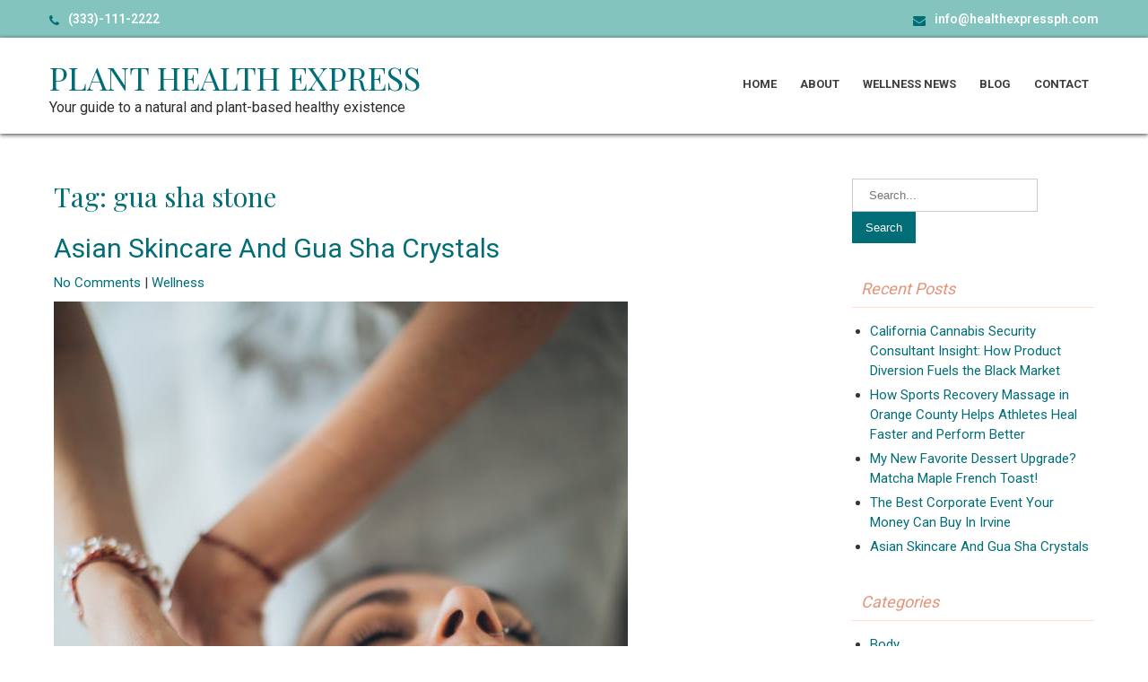

--- FILE ---
content_type: text/html; charset=UTF-8
request_url: https://healthexpressph.com/tag/gua-sha-stone/
body_size: 9939
content:
 <!DOCTYPE html>
<html lang="en-US">
<head>
<meta charset="UTF-8">
<meta name="viewport" content="width=device-width">
<link rel="profile" href="https://gmpg.org/xfn/11">
<title>gua sha stone &#8211; Plant Health Express</title>
<meta name='robots' content='max-image-preview:large' />
	<style>img:is([sizes="auto" i], [sizes^="auto," i]) { contain-intrinsic-size: 3000px 1500px }</style>
	<link rel='dns-prefetch' href='//fonts.googleapis.com' />
<link rel="alternate" type="application/rss+xml" title="Plant Health Express &raquo; Feed" href="https://healthexpressph.com/feed/" />
<link rel="alternate" type="application/rss+xml" title="Plant Health Express &raquo; Comments Feed" href="https://healthexpressph.com/comments/feed/" />
<link rel="alternate" type="application/rss+xml" title="Plant Health Express &raquo; gua sha stone Tag Feed" href="https://healthexpressph.com/tag/gua-sha-stone/feed/" />
<script>
window._wpemojiSettings = {"baseUrl":"https:\/\/s.w.org\/images\/core\/emoji\/16.0.1\/72x72\/","ext":".png","svgUrl":"https:\/\/s.w.org\/images\/core\/emoji\/16.0.1\/svg\/","svgExt":".svg","source":{"concatemoji":"https:\/\/healthexpressph.com\/wp-includes\/js\/wp-emoji-release.min.js?ver=6.8.3"}};
/*! This file is auto-generated */
!function(s,n){var o,i,e;function c(e){try{var t={supportTests:e,timestamp:(new Date).valueOf()};sessionStorage.setItem(o,JSON.stringify(t))}catch(e){}}function p(e,t,n){e.clearRect(0,0,e.canvas.width,e.canvas.height),e.fillText(t,0,0);var t=new Uint32Array(e.getImageData(0,0,e.canvas.width,e.canvas.height).data),a=(e.clearRect(0,0,e.canvas.width,e.canvas.height),e.fillText(n,0,0),new Uint32Array(e.getImageData(0,0,e.canvas.width,e.canvas.height).data));return t.every(function(e,t){return e===a[t]})}function u(e,t){e.clearRect(0,0,e.canvas.width,e.canvas.height),e.fillText(t,0,0);for(var n=e.getImageData(16,16,1,1),a=0;a<n.data.length;a++)if(0!==n.data[a])return!1;return!0}function f(e,t,n,a){switch(t){case"flag":return n(e,"\ud83c\udff3\ufe0f\u200d\u26a7\ufe0f","\ud83c\udff3\ufe0f\u200b\u26a7\ufe0f")?!1:!n(e,"\ud83c\udde8\ud83c\uddf6","\ud83c\udde8\u200b\ud83c\uddf6")&&!n(e,"\ud83c\udff4\udb40\udc67\udb40\udc62\udb40\udc65\udb40\udc6e\udb40\udc67\udb40\udc7f","\ud83c\udff4\u200b\udb40\udc67\u200b\udb40\udc62\u200b\udb40\udc65\u200b\udb40\udc6e\u200b\udb40\udc67\u200b\udb40\udc7f");case"emoji":return!a(e,"\ud83e\udedf")}return!1}function g(e,t,n,a){var r="undefined"!=typeof WorkerGlobalScope&&self instanceof WorkerGlobalScope?new OffscreenCanvas(300,150):s.createElement("canvas"),o=r.getContext("2d",{willReadFrequently:!0}),i=(o.textBaseline="top",o.font="600 32px Arial",{});return e.forEach(function(e){i[e]=t(o,e,n,a)}),i}function t(e){var t=s.createElement("script");t.src=e,t.defer=!0,s.head.appendChild(t)}"undefined"!=typeof Promise&&(o="wpEmojiSettingsSupports",i=["flag","emoji"],n.supports={everything:!0,everythingExceptFlag:!0},e=new Promise(function(e){s.addEventListener("DOMContentLoaded",e,{once:!0})}),new Promise(function(t){var n=function(){try{var e=JSON.parse(sessionStorage.getItem(o));if("object"==typeof e&&"number"==typeof e.timestamp&&(new Date).valueOf()<e.timestamp+604800&&"object"==typeof e.supportTests)return e.supportTests}catch(e){}return null}();if(!n){if("undefined"!=typeof Worker&&"undefined"!=typeof OffscreenCanvas&&"undefined"!=typeof URL&&URL.createObjectURL&&"undefined"!=typeof Blob)try{var e="postMessage("+g.toString()+"("+[JSON.stringify(i),f.toString(),p.toString(),u.toString()].join(",")+"));",a=new Blob([e],{type:"text/javascript"}),r=new Worker(URL.createObjectURL(a),{name:"wpTestEmojiSupports"});return void(r.onmessage=function(e){c(n=e.data),r.terminate(),t(n)})}catch(e){}c(n=g(i,f,p,u))}t(n)}).then(function(e){for(var t in e)n.supports[t]=e[t],n.supports.everything=n.supports.everything&&n.supports[t],"flag"!==t&&(n.supports.everythingExceptFlag=n.supports.everythingExceptFlag&&n.supports[t]);n.supports.everythingExceptFlag=n.supports.everythingExceptFlag&&!n.supports.flag,n.DOMReady=!1,n.readyCallback=function(){n.DOMReady=!0}}).then(function(){return e}).then(function(){var e;n.supports.everything||(n.readyCallback(),(e=n.source||{}).concatemoji?t(e.concatemoji):e.wpemoji&&e.twemoji&&(t(e.twemoji),t(e.wpemoji)))}))}((window,document),window._wpemojiSettings);
</script>
<link rel='stylesheet' id='premium-addons-css' href='https://healthexpressph.com/wp-content/plugins/premium-addons-for-elementor/assets/frontend/min-css/premium-addons.min.css?ver=4.11.47' media='all' />
<style id='wp-emoji-styles-inline-css'>

	img.wp-smiley, img.emoji {
		display: inline !important;
		border: none !important;
		box-shadow: none !important;
		height: 1em !important;
		width: 1em !important;
		margin: 0 0.07em !important;
		vertical-align: -0.1em !important;
		background: none !important;
		padding: 0 !important;
	}
</style>
<link rel='stylesheet' id='wp-block-library-css' href='https://healthexpressph.com/wp-includes/css/dist/block-library/style.min.css?ver=6.8.3' media='all' />
<style id='wp-block-library-theme-inline-css'>
.wp-block-audio :where(figcaption){color:#555;font-size:13px;text-align:center}.is-dark-theme .wp-block-audio :where(figcaption){color:#ffffffa6}.wp-block-audio{margin:0 0 1em}.wp-block-code{border:1px solid #ccc;border-radius:4px;font-family:Menlo,Consolas,monaco,monospace;padding:.8em 1em}.wp-block-embed :where(figcaption){color:#555;font-size:13px;text-align:center}.is-dark-theme .wp-block-embed :where(figcaption){color:#ffffffa6}.wp-block-embed{margin:0 0 1em}.blocks-gallery-caption{color:#555;font-size:13px;text-align:center}.is-dark-theme .blocks-gallery-caption{color:#ffffffa6}:root :where(.wp-block-image figcaption){color:#555;font-size:13px;text-align:center}.is-dark-theme :root :where(.wp-block-image figcaption){color:#ffffffa6}.wp-block-image{margin:0 0 1em}.wp-block-pullquote{border-bottom:4px solid;border-top:4px solid;color:currentColor;margin-bottom:1.75em}.wp-block-pullquote cite,.wp-block-pullquote footer,.wp-block-pullquote__citation{color:currentColor;font-size:.8125em;font-style:normal;text-transform:uppercase}.wp-block-quote{border-left:.25em solid;margin:0 0 1.75em;padding-left:1em}.wp-block-quote cite,.wp-block-quote footer{color:currentColor;font-size:.8125em;font-style:normal;position:relative}.wp-block-quote:where(.has-text-align-right){border-left:none;border-right:.25em solid;padding-left:0;padding-right:1em}.wp-block-quote:where(.has-text-align-center){border:none;padding-left:0}.wp-block-quote.is-large,.wp-block-quote.is-style-large,.wp-block-quote:where(.is-style-plain){border:none}.wp-block-search .wp-block-search__label{font-weight:700}.wp-block-search__button{border:1px solid #ccc;padding:.375em .625em}:where(.wp-block-group.has-background){padding:1.25em 2.375em}.wp-block-separator.has-css-opacity{opacity:.4}.wp-block-separator{border:none;border-bottom:2px solid;margin-left:auto;margin-right:auto}.wp-block-separator.has-alpha-channel-opacity{opacity:1}.wp-block-separator:not(.is-style-wide):not(.is-style-dots){width:100px}.wp-block-separator.has-background:not(.is-style-dots){border-bottom:none;height:1px}.wp-block-separator.has-background:not(.is-style-wide):not(.is-style-dots){height:2px}.wp-block-table{margin:0 0 1em}.wp-block-table td,.wp-block-table th{word-break:normal}.wp-block-table :where(figcaption){color:#555;font-size:13px;text-align:center}.is-dark-theme .wp-block-table :where(figcaption){color:#ffffffa6}.wp-block-video :where(figcaption){color:#555;font-size:13px;text-align:center}.is-dark-theme .wp-block-video :where(figcaption){color:#ffffffa6}.wp-block-video{margin:0 0 1em}:root :where(.wp-block-template-part.has-background){margin-bottom:0;margin-top:0;padding:1.25em 2.375em}
</style>
<style id='classic-theme-styles-inline-css'>
/*! This file is auto-generated */
.wp-block-button__link{color:#fff;background-color:#32373c;border-radius:9999px;box-shadow:none;text-decoration:none;padding:calc(.667em + 2px) calc(1.333em + 2px);font-size:1.125em}.wp-block-file__button{background:#32373c;color:#fff;text-decoration:none}
</style>
<style id='feedzy-rss-feeds-loop-style-inline-css'>
.wp-block-feedzy-rss-feeds-loop{display:grid;gap:24px;grid-template-columns:repeat(1,1fr)}@media(min-width:782px){.wp-block-feedzy-rss-feeds-loop.feedzy-loop-columns-2,.wp-block-feedzy-rss-feeds-loop.feedzy-loop-columns-3,.wp-block-feedzy-rss-feeds-loop.feedzy-loop-columns-4,.wp-block-feedzy-rss-feeds-loop.feedzy-loop-columns-5{grid-template-columns:repeat(2,1fr)}}@media(min-width:960px){.wp-block-feedzy-rss-feeds-loop.feedzy-loop-columns-2{grid-template-columns:repeat(2,1fr)}.wp-block-feedzy-rss-feeds-loop.feedzy-loop-columns-3{grid-template-columns:repeat(3,1fr)}.wp-block-feedzy-rss-feeds-loop.feedzy-loop-columns-4{grid-template-columns:repeat(4,1fr)}.wp-block-feedzy-rss-feeds-loop.feedzy-loop-columns-5{grid-template-columns:repeat(5,1fr)}}.wp-block-feedzy-rss-feeds-loop .wp-block-image.is-style-rounded img{border-radius:9999px}.wp-block-feedzy-rss-feeds-loop .wp-block-image:has(:is(img:not([src]),img[src=""])){display:none}

</style>
<style id='global-styles-inline-css'>
:root{--wp--preset--aspect-ratio--square: 1;--wp--preset--aspect-ratio--4-3: 4/3;--wp--preset--aspect-ratio--3-4: 3/4;--wp--preset--aspect-ratio--3-2: 3/2;--wp--preset--aspect-ratio--2-3: 2/3;--wp--preset--aspect-ratio--16-9: 16/9;--wp--preset--aspect-ratio--9-16: 9/16;--wp--preset--color--black: #000000;--wp--preset--color--cyan-bluish-gray: #abb8c3;--wp--preset--color--white: #ffffff;--wp--preset--color--pale-pink: #f78da7;--wp--preset--color--vivid-red: #cf2e2e;--wp--preset--color--luminous-vivid-orange: #ff6900;--wp--preset--color--luminous-vivid-amber: #fcb900;--wp--preset--color--light-green-cyan: #7bdcb5;--wp--preset--color--vivid-green-cyan: #00d084;--wp--preset--color--pale-cyan-blue: #8ed1fc;--wp--preset--color--vivid-cyan-blue: #0693e3;--wp--preset--color--vivid-purple: #9b51e0;--wp--preset--gradient--vivid-cyan-blue-to-vivid-purple: linear-gradient(135deg,rgba(6,147,227,1) 0%,rgb(155,81,224) 100%);--wp--preset--gradient--light-green-cyan-to-vivid-green-cyan: linear-gradient(135deg,rgb(122,220,180) 0%,rgb(0,208,130) 100%);--wp--preset--gradient--luminous-vivid-amber-to-luminous-vivid-orange: linear-gradient(135deg,rgba(252,185,0,1) 0%,rgba(255,105,0,1) 100%);--wp--preset--gradient--luminous-vivid-orange-to-vivid-red: linear-gradient(135deg,rgba(255,105,0,1) 0%,rgb(207,46,46) 100%);--wp--preset--gradient--very-light-gray-to-cyan-bluish-gray: linear-gradient(135deg,rgb(238,238,238) 0%,rgb(169,184,195) 100%);--wp--preset--gradient--cool-to-warm-spectrum: linear-gradient(135deg,rgb(74,234,220) 0%,rgb(151,120,209) 20%,rgb(207,42,186) 40%,rgb(238,44,130) 60%,rgb(251,105,98) 80%,rgb(254,248,76) 100%);--wp--preset--gradient--blush-light-purple: linear-gradient(135deg,rgb(255,206,236) 0%,rgb(152,150,240) 100%);--wp--preset--gradient--blush-bordeaux: linear-gradient(135deg,rgb(254,205,165) 0%,rgb(254,45,45) 50%,rgb(107,0,62) 100%);--wp--preset--gradient--luminous-dusk: linear-gradient(135deg,rgb(255,203,112) 0%,rgb(199,81,192) 50%,rgb(65,88,208) 100%);--wp--preset--gradient--pale-ocean: linear-gradient(135deg,rgb(255,245,203) 0%,rgb(182,227,212) 50%,rgb(51,167,181) 100%);--wp--preset--gradient--electric-grass: linear-gradient(135deg,rgb(202,248,128) 0%,rgb(113,206,126) 100%);--wp--preset--gradient--midnight: linear-gradient(135deg,rgb(2,3,129) 0%,rgb(40,116,252) 100%);--wp--preset--font-size--small: 13px;--wp--preset--font-size--medium: 20px;--wp--preset--font-size--large: 36px;--wp--preset--font-size--x-large: 42px;--wp--preset--spacing--20: 0.44rem;--wp--preset--spacing--30: 0.67rem;--wp--preset--spacing--40: 1rem;--wp--preset--spacing--50: 1.5rem;--wp--preset--spacing--60: 2.25rem;--wp--preset--spacing--70: 3.38rem;--wp--preset--spacing--80: 5.06rem;--wp--preset--shadow--natural: 6px 6px 9px rgba(0, 0, 0, 0.2);--wp--preset--shadow--deep: 12px 12px 50px rgba(0, 0, 0, 0.4);--wp--preset--shadow--sharp: 6px 6px 0px rgba(0, 0, 0, 0.2);--wp--preset--shadow--outlined: 6px 6px 0px -3px rgba(255, 255, 255, 1), 6px 6px rgba(0, 0, 0, 1);--wp--preset--shadow--crisp: 6px 6px 0px rgba(0, 0, 0, 1);}:where(.is-layout-flex){gap: 0.5em;}:where(.is-layout-grid){gap: 0.5em;}body .is-layout-flex{display: flex;}.is-layout-flex{flex-wrap: wrap;align-items: center;}.is-layout-flex > :is(*, div){margin: 0;}body .is-layout-grid{display: grid;}.is-layout-grid > :is(*, div){margin: 0;}:where(.wp-block-columns.is-layout-flex){gap: 2em;}:where(.wp-block-columns.is-layout-grid){gap: 2em;}:where(.wp-block-post-template.is-layout-flex){gap: 1.25em;}:where(.wp-block-post-template.is-layout-grid){gap: 1.25em;}.has-black-color{color: var(--wp--preset--color--black) !important;}.has-cyan-bluish-gray-color{color: var(--wp--preset--color--cyan-bluish-gray) !important;}.has-white-color{color: var(--wp--preset--color--white) !important;}.has-pale-pink-color{color: var(--wp--preset--color--pale-pink) !important;}.has-vivid-red-color{color: var(--wp--preset--color--vivid-red) !important;}.has-luminous-vivid-orange-color{color: var(--wp--preset--color--luminous-vivid-orange) !important;}.has-luminous-vivid-amber-color{color: var(--wp--preset--color--luminous-vivid-amber) !important;}.has-light-green-cyan-color{color: var(--wp--preset--color--light-green-cyan) !important;}.has-vivid-green-cyan-color{color: var(--wp--preset--color--vivid-green-cyan) !important;}.has-pale-cyan-blue-color{color: var(--wp--preset--color--pale-cyan-blue) !important;}.has-vivid-cyan-blue-color{color: var(--wp--preset--color--vivid-cyan-blue) !important;}.has-vivid-purple-color{color: var(--wp--preset--color--vivid-purple) !important;}.has-black-background-color{background-color: var(--wp--preset--color--black) !important;}.has-cyan-bluish-gray-background-color{background-color: var(--wp--preset--color--cyan-bluish-gray) !important;}.has-white-background-color{background-color: var(--wp--preset--color--white) !important;}.has-pale-pink-background-color{background-color: var(--wp--preset--color--pale-pink) !important;}.has-vivid-red-background-color{background-color: var(--wp--preset--color--vivid-red) !important;}.has-luminous-vivid-orange-background-color{background-color: var(--wp--preset--color--luminous-vivid-orange) !important;}.has-luminous-vivid-amber-background-color{background-color: var(--wp--preset--color--luminous-vivid-amber) !important;}.has-light-green-cyan-background-color{background-color: var(--wp--preset--color--light-green-cyan) !important;}.has-vivid-green-cyan-background-color{background-color: var(--wp--preset--color--vivid-green-cyan) !important;}.has-pale-cyan-blue-background-color{background-color: var(--wp--preset--color--pale-cyan-blue) !important;}.has-vivid-cyan-blue-background-color{background-color: var(--wp--preset--color--vivid-cyan-blue) !important;}.has-vivid-purple-background-color{background-color: var(--wp--preset--color--vivid-purple) !important;}.has-black-border-color{border-color: var(--wp--preset--color--black) !important;}.has-cyan-bluish-gray-border-color{border-color: var(--wp--preset--color--cyan-bluish-gray) !important;}.has-white-border-color{border-color: var(--wp--preset--color--white) !important;}.has-pale-pink-border-color{border-color: var(--wp--preset--color--pale-pink) !important;}.has-vivid-red-border-color{border-color: var(--wp--preset--color--vivid-red) !important;}.has-luminous-vivid-orange-border-color{border-color: var(--wp--preset--color--luminous-vivid-orange) !important;}.has-luminous-vivid-amber-border-color{border-color: var(--wp--preset--color--luminous-vivid-amber) !important;}.has-light-green-cyan-border-color{border-color: var(--wp--preset--color--light-green-cyan) !important;}.has-vivid-green-cyan-border-color{border-color: var(--wp--preset--color--vivid-green-cyan) !important;}.has-pale-cyan-blue-border-color{border-color: var(--wp--preset--color--pale-cyan-blue) !important;}.has-vivid-cyan-blue-border-color{border-color: var(--wp--preset--color--vivid-cyan-blue) !important;}.has-vivid-purple-border-color{border-color: var(--wp--preset--color--vivid-purple) !important;}.has-vivid-cyan-blue-to-vivid-purple-gradient-background{background: var(--wp--preset--gradient--vivid-cyan-blue-to-vivid-purple) !important;}.has-light-green-cyan-to-vivid-green-cyan-gradient-background{background: var(--wp--preset--gradient--light-green-cyan-to-vivid-green-cyan) !important;}.has-luminous-vivid-amber-to-luminous-vivid-orange-gradient-background{background: var(--wp--preset--gradient--luminous-vivid-amber-to-luminous-vivid-orange) !important;}.has-luminous-vivid-orange-to-vivid-red-gradient-background{background: var(--wp--preset--gradient--luminous-vivid-orange-to-vivid-red) !important;}.has-very-light-gray-to-cyan-bluish-gray-gradient-background{background: var(--wp--preset--gradient--very-light-gray-to-cyan-bluish-gray) !important;}.has-cool-to-warm-spectrum-gradient-background{background: var(--wp--preset--gradient--cool-to-warm-spectrum) !important;}.has-blush-light-purple-gradient-background{background: var(--wp--preset--gradient--blush-light-purple) !important;}.has-blush-bordeaux-gradient-background{background: var(--wp--preset--gradient--blush-bordeaux) !important;}.has-luminous-dusk-gradient-background{background: var(--wp--preset--gradient--luminous-dusk) !important;}.has-pale-ocean-gradient-background{background: var(--wp--preset--gradient--pale-ocean) !important;}.has-electric-grass-gradient-background{background: var(--wp--preset--gradient--electric-grass) !important;}.has-midnight-gradient-background{background: var(--wp--preset--gradient--midnight) !important;}.has-small-font-size{font-size: var(--wp--preset--font-size--small) !important;}.has-medium-font-size{font-size: var(--wp--preset--font-size--medium) !important;}.has-large-font-size{font-size: var(--wp--preset--font-size--large) !important;}.has-x-large-font-size{font-size: var(--wp--preset--font-size--x-large) !important;}
:where(.wp-block-post-template.is-layout-flex){gap: 1.25em;}:where(.wp-block-post-template.is-layout-grid){gap: 1.25em;}
:where(.wp-block-columns.is-layout-flex){gap: 2em;}:where(.wp-block-columns.is-layout-grid){gap: 2em;}
:root :where(.wp-block-pullquote){font-size: 1.5em;line-height: 1.6;}
</style>
<link rel='stylesheet' id='contact-form-7-css' href='https://healthexpressph.com/wp-content/plugins/contact-form-7/includes/css/styles.css?ver=6.1.3' media='all' />
<link rel='stylesheet' id='belleza-font-css' href='https://fonts.googleapis.com/css?family=Roboto%3A400%2C600%2C700%7CPlayfair+Display%3A400%2C600%2C700&#038;ver=6.8.3' media='all' />
<link rel='stylesheet' id='belleza-basic-style-css' href='https://healthexpressph.com/wp-content/themes/belleza/style.css?ver=6.8.3' media='all' />
<link rel='stylesheet' id='belleza-responsive-style-css' href='https://healthexpressph.com/wp-content/themes/belleza/css/theme-responsive.css?ver=6.8.3' media='all' />
<link rel='stylesheet' id='nivo-style-css' href='https://healthexpressph.com/wp-content/themes/belleza/css/nivo-slider.css?ver=6.8.3' media='all' />
<link rel='stylesheet' id='font-awesome-style-css' href='https://healthexpressph.com/wp-content/themes/belleza/css/font-awesome.css?ver=6.8.3' media='all' />
<link rel='stylesheet' id='elementor-frontend-css' href='https://healthexpressph.com/wp-content/plugins/elementor/assets/css/frontend.min.css?ver=3.33.1' media='all' />
<link rel='stylesheet' id='eael-general-css' href='https://healthexpressph.com/wp-content/plugins/essential-addons-for-elementor-lite/assets/front-end/css/view/general.min.css?ver=6.5.1' media='all' />
<script src="https://healthexpressph.com/wp-includes/js/jquery/jquery.min.js?ver=3.7.1" id="jquery-core-js"></script>
<script src="https://healthexpressph.com/wp-includes/js/jquery/jquery-migrate.min.js?ver=3.4.1" id="jquery-migrate-js"></script>
<script src="https://healthexpressph.com/wp-content/themes/belleza/js/jquery.nivo.slider.js?ver=6.8.3" id="jquery-nivo-slider-js-js"></script>
<script src="https://healthexpressph.com/wp-content/themes/belleza/js/custom.js?ver=6.8.3" id="belleza-customscripts-js"></script>
<link rel="https://api.w.org/" href="https://healthexpressph.com/wp-json/" /><link rel="alternate" title="JSON" type="application/json" href="https://healthexpressph.com/wp-json/wp/v2/tags/63" /><link rel="EditURI" type="application/rsd+xml" title="RSD" href="https://healthexpressph.com/xmlrpc.php?rsd" />
<meta name="generator" content="WordPress 6.8.3" />
<style type="text/css">
.feedzy-rss-link-icon:after {
	content: url("https://healthexpressph.com/wp-content/plugins/feedzy-rss-feeds/img/external-link.png");
	margin-left: 3px;
}
</style>
		        <style>
				a, 
				.tm_client strong,
				.postmeta a:hover,
				#sidebar ul li a:hover,
				.main-nav ul li a:hover,
				.blog-post h3.entry-title{
					color:#006d77;
				}
				a.blog-more:hover,
				.nav-links .current, 
				.nav-links a:hover,
				#commentform input#submit,
				input.search-submit,
				.nivo-controlNav a.active,
				.blog-date .date,
				.section-box .sec-left a,
				a.read-more:hover,
				h3.widget-title{
					background-color:#006d77;
				}
				.header{
					background-color:#ffffff;
				}
				#topbar{
					background-color:#83c5be;
				}
				.copyright-wrapper{
					background-color:#0e0e0e;
				}
				#slider .top-bar .slide-button:hover{
					color:#006d77;
				}
		</style>
	<meta name="generator" content="Elementor 3.33.1; features: additional_custom_breakpoints; settings: css_print_method-external, google_font-enabled, font_display-auto">
			<style>
				.e-con.e-parent:nth-of-type(n+4):not(.e-lazyloaded):not(.e-no-lazyload),
				.e-con.e-parent:nth-of-type(n+4):not(.e-lazyloaded):not(.e-no-lazyload) * {
					background-image: none !important;
				}
				@media screen and (max-height: 1024px) {
					.e-con.e-parent:nth-of-type(n+3):not(.e-lazyloaded):not(.e-no-lazyload),
					.e-con.e-parent:nth-of-type(n+3):not(.e-lazyloaded):not(.e-no-lazyload) * {
						background-image: none !important;
					}
				}
				@media screen and (max-height: 640px) {
					.e-con.e-parent:nth-of-type(n+2):not(.e-lazyloaded):not(.e-no-lazyload),
					.e-con.e-parent:nth-of-type(n+2):not(.e-lazyloaded):not(.e-no-lazyload) * {
						background-image: none !important;
					}
				}
			</style>
				<style type="text/css">
			#header{
			background-image: url();
			background-position: center top;
		}
		.logo h1 a { color:#006d77;}
		
	</style>
			<style id="wp-custom-css">
			/*Topbar*/
.top-right .fa-envelope, .top-left .fa-phone {
	color:#006d77;
}

.top-left, .top-right, #topbar a{
	font-weight:600 !important;
}
/*end Topbar*/

/*-----GLOBAL-----*/

/*FONTS*/

h1 {font-size:42px;color:#006d77;font-weight:100;font-family:"Playfair Display";}
h2 {font-size:30px;color:#e29578;font-weight:300;}
h3 {font-size:21px;color:#83c5be;font-weight:100;font-style:italic;}
h4 {font-size:18px;color:#006d77;}
h5 {font-size:15px;color:#83c5be;}
h6 {font-size:12px;color:#006d77;font-family:"Playfair Display";}

/*END FONTS*/

/*BUTTONS*/
.dark-btn .elementor-button, .wpcf7 form input[type="submit"], #contact input[type="submit"] {
	background-color:#006d77;
	border:1px solid #006d77;
}

.dark-btn .elementor-button:hover, .wpcf7 form input[type="submit"]:hover, #contact input[type="submit"]:hover {
	background-color:transparent;
	color:#006d77;
	border:1px solid #006d77;
}

.light-btn .elementor-button{
	background-color:#83c5be;
	color:#006d77;
	border:1px solid #006d77;
}

.light-btn .elementor-button:hover{
	background-color:#83c5be;
	border:1px solid #83c5be;
}
/*END BUTTONS*/

h3.widget-title {
	background-color:transparent;
	border-bottom:1px solid #ffddd2;
	color:#e29578;
}

/*-----END GLOBAL-----*/


/*CONTACT FORM*/
.wpcf7 {
	color:black;
}

/*END CONTACT FORM*/

/*BLOG*/
.eael-grid-post-holder {
	border:0px;
}
/*END BLOG*/		</style>
		</head>

<body class="archive tag tag-gua-sha-stone tag-63 wp-embed-responsive wp-theme-belleza group-blog elementor-default elementor-kit-42">
<a class="skip-link screen-reader-text" href="#sitemain">
	Skip to content</a>
<div id="topbar">
			<div class="top-inner">				
				<div class="top-left">
                	                		<p><i class="fa fa-phone"></i>(333)-111-2222</p>
                                        </div><!-- top-left -->
                    <div class="top-right">
                    						<p><i class="fa fa-envelope"></i><a href="/cdn-cgi/l/email-protection#7d14131b123d15181c11091518050d0f180e0e0d15531e1210"><span class="__cf_email__" data-cfemail="4920272f2609212c28253d212c31393b2c3a3a3921672a2624">[email&#160;protected]</span></a></p>
                    				</div><!-- top-right --><div class="clear"></div> 
			</div><!--top-inner-->			
		</div><!-- topbar -->
        
<div id="header">
            <div class="header-inner">	
				<div class="logo">
											<h1><a href="https://healthexpressph.com/" rel="home">Plant Health Express</a></h1>

											<p>Your guide to a natural and plant-based healthy existence</p>
									</div>
                  
				<div class="toggle">
						<a class="toggleMenu" href="#">Menu</a>
				</div> 						
				<div class="main-nav">
						<div class="menu-main-menu-container"><ul id="menu-main-menu" class="menu"><li id="menu-item-34" class="menu-item menu-item-type-post_type menu-item-object-page menu-item-home menu-item-34"><a href="https://healthexpressph.com/">Home</a></li>
<li id="menu-item-94" class="menu-item menu-item-type-custom menu-item-object-custom menu-item-home menu-item-94"><a href="https://healthexpressph.com/#about">About</a></li>
<li id="menu-item-32" class="menu-item menu-item-type-post_type menu-item-object-page menu-item-32"><a href="https://healthexpressph.com/news/">Wellness News</a></li>
<li id="menu-item-36" class="menu-item menu-item-type-post_type menu-item-object-page current_page_parent menu-item-36"><a href="https://healthexpressph.com/blog/">Blog</a></li>
<li id="menu-item-33" class="menu-item menu-item-type-post_type menu-item-object-page menu-item-33"><a href="https://healthexpressph.com/contact/">Contact</a></li>
</ul></div>							
				</div>						
				<div class="clear"></div>				
            </div><!-- header-inner -->               
		</div><!-- header -->  <div class="main-container">
<div class="content-area">
    <div class="middle-align content_sidebar">
        <div class="site-main" id="sitemain">
			                <header class="page-header">
                        <h1 class="page-title">Tag: <span>gua sha stone</span></h1>                </header><!-- .page-header -->
				                                    <div class="blog-post-repeat">
    <article id="post-166" class="post-166 post type-post status-publish format-standard has-post-thumbnail hentry category-wellness tag-amethyst-gua-sha tag-gua-sha tag-gua-sha-benefits tag-gua-sha-facial tag-gua-sha-massage tag-gua-sha-routine tag-gua-sha-stone tag-jade-gua-sha">
        <header class="entry-header">
            <h2 class="entry-title"><a href="https://healthexpressph.com/asian-skincare-and-gua-sha-crystals/" rel="bookmark">Asian Skincare And Gua Sha Crystals</a></h2>
                            <div class="postmeta">
                    <div class="post-date"></div><!-- post-date -->
                    <div class="post-comment"> <a href="https://healthexpressph.com/asian-skincare-and-gua-sha-crystals/#respond">No Comments</a></div>
                    <div class="post-categories"> | <a href="https://healthexpressph.com/category/wellness/" rel="category tag">Wellness</a></div>
                    <div class="clear"></div>
                </div><!-- postmeta -->
            	        	            <div class="post-thumb"><img fetchpriority="high" width="640" height="960" src="https://healthexpressph.com/wp-content/uploads/2024/06/pexels-elly-fairytale-3865570.jpeg" class="attachment-post-thumbnail size-post-thumbnail wp-post-image" alt="" decoding="async" srcset="https://healthexpressph.com/wp-content/uploads/2024/06/pexels-elly-fairytale-3865570.jpeg 640w, https://healthexpressph.com/wp-content/uploads/2024/06/pexels-elly-fairytale-3865570-200x300.jpeg 200w, https://healthexpressph.com/wp-content/uploads/2024/06/pexels-elly-fairytale-3865570-1x2.jpeg 1w" sizes="(max-width: 640px) 100vw, 640px" />	                    </div><!-- post-thumb -->
        </header><!-- .entry-header -->
    
                    <div class="entry-summary">
                <p>Asian beauty techniques and products have taken the world by storm. You might have heard of skincare routines of Korean celebrities, who practice their routines twice a day with a dozen or more different products at once! From traditional Korean Hanbang skincare to Chinese gua sha, many popular Asian techniques garnered centuries of devout followers [&hellip;]</p>
                <p class="read-more"><a href="https://healthexpressph.com/asian-skincare-and-gua-sha-crystals/">Read More &raquo;</a></p>
            </div><!-- .entry-summary -->
            </article><!-- #post-## -->
    <div class="spacer20"></div>
</div><!-- blog-post-repeat -->                                                    </div>
        <div id="sidebar">
    
    <aside id="search-2" class="widget widget_search"><form role="search" method="get" class="search-form" action="https://healthexpressph.com/">
	<label>
		<input type="search" class="search-field" placeholder="Search..." value="" name="s">
	</label>
	<input type="submit" class="search-submit" value="Search">
</form>
</aside>
		<aside id="recent-posts-2" class="widget widget_recent_entries">
		<h3 class="widget-title">Recent Posts</h3><nav aria-label="Recent Posts">
		<ul>
											<li>
					<a href="https://healthexpressph.com/california-cannabis-security-consultant-insight-how-product-diversion-fuels-the-black-market/">California Cannabis Security Consultant Insight: How Product Diversion Fuels the Black Market</a>
									</li>
											<li>
					<a href="https://healthexpressph.com/how-sports-recovery-massage-in-orange-county-helps-athletes-heal-faster-and-perform-better/">How Sports Recovery Massage in Orange County Helps Athletes Heal Faster and Perform Better</a>
									</li>
											<li>
					<a href="https://healthexpressph.com/my-new-favorite-dessert-upgrade-matcha-maple-french-toast/">My New Favorite Dessert Upgrade? Matcha Maple French Toast!</a>
									</li>
											<li>
					<a href="https://healthexpressph.com/the-best-corporate-event-your-money-can-buy-in-irvine/">The Best Corporate Event Your Money Can Buy In Irvine</a>
									</li>
											<li>
					<a href="https://healthexpressph.com/asian-skincare-and-gua-sha-crystals/">Asian Skincare And Gua Sha Crystals</a>
									</li>
					</ul>

		</nav></aside><aside id="categories-2" class="widget widget_categories"><h3 class="widget-title">Categories</h3><nav aria-label="Categories">
			<ul>
					<li class="cat-item cat-item-6"><a href="https://healthexpressph.com/category/body/">Body</a>
</li>
	<li class="cat-item cat-item-27"><a href="https://healthexpressph.com/category/cannabis-security/">Cannabis Security</a>
</li>
	<li class="cat-item cat-item-26"><a href="https://healthexpressph.com/category/cbd-oil/">CBD Oil</a>
</li>
	<li class="cat-item cat-item-74"><a href="https://healthexpressph.com/category/matcha/">matcha</a>
</li>
	<li class="cat-item cat-item-5"><a href="https://healthexpressph.com/category/mind/">Mind</a>
</li>
	<li class="cat-item cat-item-32"><a href="https://healthexpressph.com/category/natural-pest-control/">Natural pest control</a>
</li>
	<li class="cat-item cat-item-45"><a href="https://healthexpressph.com/category/recipes/">recipes</a>
</li>
	<li class="cat-item cat-item-1"><a href="https://healthexpressph.com/category/uncategorized/">Uncategorized</a>
</li>
	<li class="cat-item cat-item-4"><a href="https://healthexpressph.com/category/wellness/">Wellness</a>
</li>
			</ul>

			</nav></aside><aside id="archives-2" class="widget widget_archive"><h3 class="widget-title">Archives</h3><nav aria-label="Archives">
			<ul>
					<li><a href='https://healthexpressph.com/2025/12/'>December 2025</a></li>
	<li><a href='https://healthexpressph.com/2025/11/'>November 2025</a></li>
	<li><a href='https://healthexpressph.com/2025/05/'>May 2025</a></li>
	<li><a href='https://healthexpressph.com/2024/12/'>December 2024</a></li>
	<li><a href='https://healthexpressph.com/2024/06/'>June 2024</a></li>
	<li><a href='https://healthexpressph.com/2024/05/'>May 2024</a></li>
	<li><a href='https://healthexpressph.com/2024/01/'>January 2024</a></li>
	<li><a href='https://healthexpressph.com/2023/10/'>October 2023</a></li>
	<li><a href='https://healthexpressph.com/2023/07/'>July 2023</a></li>
	<li><a href='https://healthexpressph.com/2022/10/'>October 2022</a></li>
	<li><a href='https://healthexpressph.com/2022/09/'>September 2022</a></li>
	<li><a href='https://healthexpressph.com/2022/02/'>February 2022</a></li>
	<li><a href='https://healthexpressph.com/2022/01/'>January 2022</a></li>
	<li><a href='https://healthexpressph.com/2020/11/'>November 2020</a></li>
	<li><a href='https://healthexpressph.com/2020/09/'>September 2020</a></li>
			</ul>

			</nav></aside>	
</div><!-- sidebar -->
        <div class="clear"></div>
    </div>
</div>

</div><!-- main-container -->

<div class="copyright-wrapper">
        	<div class="container">
                <div class="copyright">
                    	<p><a href="https://healthexpressph.com/" rel="home">Plant Health Express  2026 . Powered by WordPress</p>               
                </div><!-- copyright --><div class="clear"></div>           
            </div><!-- container -->
        </div>
    </div>
        
<script data-cfasync="false" src="/cdn-cgi/scripts/5c5dd728/cloudflare-static/email-decode.min.js"></script><script type="speculationrules">
{"prefetch":[{"source":"document","where":{"and":[{"href_matches":"\/*"},{"not":{"href_matches":["\/wp-*.php","\/wp-admin\/*","\/wp-content\/uploads\/*","\/wp-content\/*","\/wp-content\/plugins\/*","\/wp-content\/themes\/belleza\/*","\/*\\?(.+)"]}},{"not":{"selector_matches":"a[rel~=\"nofollow\"]"}},{"not":{"selector_matches":".no-prefetch, .no-prefetch a"}}]},"eagerness":"conservative"}]}
</script>
			<script>
				const lazyloadRunObserver = () => {
					const lazyloadBackgrounds = document.querySelectorAll( `.e-con.e-parent:not(.e-lazyloaded)` );
					const lazyloadBackgroundObserver = new IntersectionObserver( ( entries ) => {
						entries.forEach( ( entry ) => {
							if ( entry.isIntersecting ) {
								let lazyloadBackground = entry.target;
								if( lazyloadBackground ) {
									lazyloadBackground.classList.add( 'e-lazyloaded' );
								}
								lazyloadBackgroundObserver.unobserve( entry.target );
							}
						});
					}, { rootMargin: '200px 0px 200px 0px' } );
					lazyloadBackgrounds.forEach( ( lazyloadBackground ) => {
						lazyloadBackgroundObserver.observe( lazyloadBackground );
					} );
				};
				const events = [
					'DOMContentLoaded',
					'elementor/lazyload/observe',
				];
				events.forEach( ( event ) => {
					document.addEventListener( event, lazyloadRunObserver );
				} );
			</script>
			<script src="https://healthexpressph.com/wp-includes/js/dist/hooks.min.js?ver=4d63a3d491d11ffd8ac6" id="wp-hooks-js"></script>
<script src="https://healthexpressph.com/wp-includes/js/dist/i18n.min.js?ver=5e580eb46a90c2b997e6" id="wp-i18n-js"></script>
<script id="wp-i18n-js-after">
wp.i18n.setLocaleData( { 'text direction\u0004ltr': [ 'ltr' ] } );
</script>
<script src="https://healthexpressph.com/wp-content/plugins/contact-form-7/includes/swv/js/index.js?ver=6.1.3" id="swv-js"></script>
<script id="contact-form-7-js-before">
var wpcf7 = {
    "api": {
        "root": "https:\/\/healthexpressph.com\/wp-json\/",
        "namespace": "contact-form-7\/v1"
    },
    "cached": 1
};
</script>
<script src="https://healthexpressph.com/wp-content/plugins/contact-form-7/includes/js/index.js?ver=6.1.3" id="contact-form-7-js"></script>
<script id="eael-general-js-extra">
var localize = {"ajaxurl":"https:\/\/healthexpressph.com\/wp-admin\/admin-ajax.php","nonce":"3dbe015117","i18n":{"added":"Added ","compare":"Compare","loading":"Loading..."},"eael_translate_text":{"required_text":"is a required field","invalid_text":"Invalid","billing_text":"Billing","shipping_text":"Shipping","fg_mfp_counter_text":"of"},"page_permalink":"https:\/\/healthexpressph.com\/asian-skincare-and-gua-sha-crystals\/","cart_redirectition":"","cart_page_url":"","el_breakpoints":{"mobile":{"label":"Mobile Portrait","value":767,"default_value":767,"direction":"max","is_enabled":true},"mobile_extra":{"label":"Mobile Landscape","value":880,"default_value":880,"direction":"max","is_enabled":false},"tablet":{"label":"Tablet Portrait","value":1024,"default_value":1024,"direction":"max","is_enabled":true},"tablet_extra":{"label":"Tablet Landscape","value":1200,"default_value":1200,"direction":"max","is_enabled":false},"laptop":{"label":"Laptop","value":1366,"default_value":1366,"direction":"max","is_enabled":false},"widescreen":{"label":"Widescreen","value":2400,"default_value":2400,"direction":"min","is_enabled":false}}};
</script>
<script src="https://healthexpressph.com/wp-content/plugins/essential-addons-for-elementor-lite/assets/front-end/js/view/general.min.js?ver=6.5.1" id="eael-general-js"></script>

<script defer src="https://static.cloudflareinsights.com/beacon.min.js/vcd15cbe7772f49c399c6a5babf22c1241717689176015" integrity="sha512-ZpsOmlRQV6y907TI0dKBHq9Md29nnaEIPlkf84rnaERnq6zvWvPUqr2ft8M1aS28oN72PdrCzSjY4U6VaAw1EQ==" data-cf-beacon='{"version":"2024.11.0","token":"64944b718c4e4f3d8df799e7f806a8da","r":1,"server_timing":{"name":{"cfCacheStatus":true,"cfEdge":true,"cfExtPri":true,"cfL4":true,"cfOrigin":true,"cfSpeedBrain":true},"location_startswith":null}}' crossorigin="anonymous"></script>
</body>
</html>
<!--
Performance optimized by W3 Total Cache. Learn more: https://www.boldgrid.com/w3-total-cache/

Page Caching using Disk: Enhanced 

Served from: healthexpressph.com @ 2026-01-30 04:54:19 by W3 Total Cache
-->